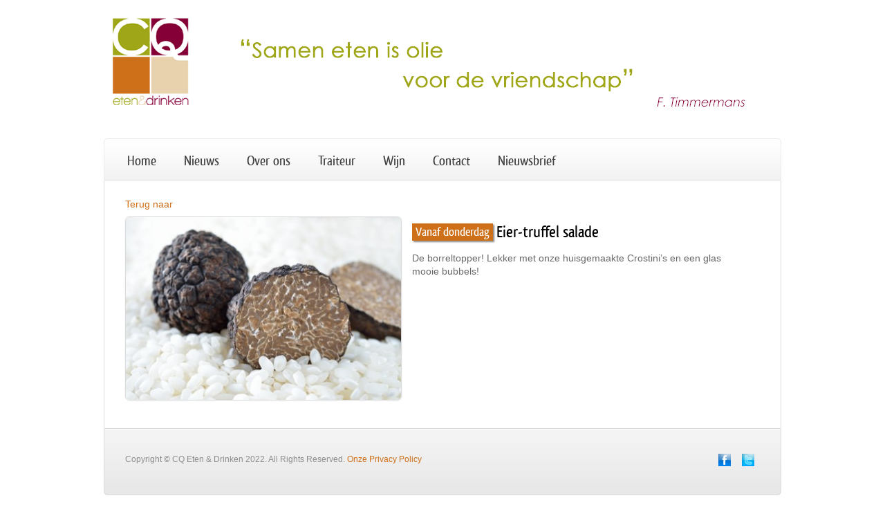

--- FILE ---
content_type: text/html; charset=UTF-8
request_url: https://www.cq-etenendrinken.nl/product/eiersalade-met-truffel/
body_size: 5285
content:
<!DOCTYPE html PUBLIC "-//W3C//DTD XHTML 1.0 Transitional//EN" "http://www.w3.org/TR/xhtml1/DTD/xhtml1-transitional.dtd">
<html xmlns="http://www.w3.org/1999/xhtml" xml:lang="en" lang="en" lang="nl-NL">
<head>
<meta http-equiv="Content-type" content="text/html; charset=UTF-8"/>
<meta name="viewport" content="width=device-width, initial-scale=1.0, maximum-scale=1, user-scalable=no"/>
<title>CQ Eten &amp; Drinken &#8211; Eier-truffel salade</title>
<link rel="alternate" type="application/rss+xml" title="RSS 2.0" href="https://cq-etenendrinken.nl/?feed=rss2" />
<link rel="shortcut icon" href="https://www.cq-etenendrinken.nl/wp-content/uploads/2015/05/CQ-logo-150x150px.png" />
<link rel="pingback" href="https://www.cq-etenendrinken.nl/xmlrpc.php" />
<!-- <link rel="stylesheet" type="text/css" href="https://www.cq-etenendrinken.nl/wp-content/themes/cq_responsive/stylesheets/nivo-slider.css" /> -->		
<!-- <link rel="stylesheet" type="text/css" href="https://www.cq-etenendrinken.nl/wp-content/themes/cq_responsive/javascripts/fancybox/jquery.fancybox-1.3.4.css" /> -->
<!-- <link rel="stylesheet" type="text/css" href="https://www.cq-etenendrinken.nl/wp-content/themes/cq_responsive/style.css" /> -->
<!-- <link rel="stylesheet" type="text/css" href="https://www.cq-etenendrinken.nl/wp-content/themes/cq_responsive/responsive.css" /> -->
<!-- <link rel="stylesheet" type="text/css" href="https://www.cq-etenendrinken.nl/wp-content/themes/cq_responsive/stylesheets/colors/orange.css" /> -->
<link rel="stylesheet" type="text/css" href="//www.cq-etenendrinken.nl/wp-content/cache/wpfc-minified/8mhn8y1k/43tpu.css" media="all"/>
<link rel="stylesheet" href="//maxcdn.bootstrapcdn.com/font-awesome/4.5.0/css/font-awesome.min.css">
<!-- Theme Hook -->
<meta name='robots' content='max-image-preview:large' />
<link rel="alternate" type="application/rss+xml" title="CQ Eten &amp; Drinken &raquo; feed" href="https://www.cq-etenendrinken.nl/feed/" />
<link rel="alternate" type="application/rss+xml" title="CQ Eten &amp; Drinken &raquo; reacties feed" href="https://www.cq-etenendrinken.nl/comments/feed/" />
<link rel="alternate" title="oEmbed (JSON)" type="application/json+oembed" href="https://www.cq-etenendrinken.nl/wp-json/oembed/1.0/embed?url=https%3A%2F%2Fwww.cq-etenendrinken.nl%2Fproduct%2Feiersalade-met-truffel%2F" />
<link rel="alternate" title="oEmbed (XML)" type="text/xml+oembed" href="https://www.cq-etenendrinken.nl/wp-json/oembed/1.0/embed?url=https%3A%2F%2Fwww.cq-etenendrinken.nl%2Fproduct%2Feiersalade-met-truffel%2F&#038;format=xml" />
<style id='wp-img-auto-sizes-contain-inline-css' type='text/css'>
img:is([sizes=auto i],[sizes^="auto," i]){contain-intrinsic-size:3000px 1500px}
/*# sourceURL=wp-img-auto-sizes-contain-inline-css */
</style>
<!-- <link rel='stylesheet' id='Custom_Simple_Slider_Styleheet-css' href='https://www.cq-etenendrinken.nl/wp-content/plugins/Custom_simple_slider%20(thumbs%20laverna%20version)/style.css?ver=6.9' type='text/css' media='all' /> -->
<!-- <link rel='stylesheet' id='producten_stylesheet-css' href='https://www.cq-etenendrinken.nl/wp-content/themes/cq_responsive/producten_style.css?ver=6.9' type='text/css' media='all' /> -->
<link rel="stylesheet" type="text/css" href="//www.cq-etenendrinken.nl/wp-content/cache/wpfc-minified/l8lxyaw1/43tpu.css" media="all"/>
<style id='wp-emoji-styles-inline-css' type='text/css'>
img.wp-smiley, img.emoji {
display: inline !important;
border: none !important;
box-shadow: none !important;
height: 1em !important;
width: 1em !important;
margin: 0 0.07em !important;
vertical-align: -0.1em !important;
background: none !important;
padding: 0 !important;
}
/*# sourceURL=wp-emoji-styles-inline-css */
</style>
<!-- <link rel='stylesheet' id='wp-block-library-css' href='https://www.cq-etenendrinken.nl/wp-includes/css/dist/block-library/style.min.css?ver=6.9' type='text/css' media='all' /> -->
<link rel="stylesheet" type="text/css" href="//www.cq-etenendrinken.nl/wp-content/cache/wpfc-minified/1dlzi3x4/43tpu.css" media="all"/>
<style id='global-styles-inline-css' type='text/css'>
:root{--wp--preset--aspect-ratio--square: 1;--wp--preset--aspect-ratio--4-3: 4/3;--wp--preset--aspect-ratio--3-4: 3/4;--wp--preset--aspect-ratio--3-2: 3/2;--wp--preset--aspect-ratio--2-3: 2/3;--wp--preset--aspect-ratio--16-9: 16/9;--wp--preset--aspect-ratio--9-16: 9/16;--wp--preset--color--black: #000000;--wp--preset--color--cyan-bluish-gray: #abb8c3;--wp--preset--color--white: #ffffff;--wp--preset--color--pale-pink: #f78da7;--wp--preset--color--vivid-red: #cf2e2e;--wp--preset--color--luminous-vivid-orange: #ff6900;--wp--preset--color--luminous-vivid-amber: #fcb900;--wp--preset--color--light-green-cyan: #7bdcb5;--wp--preset--color--vivid-green-cyan: #00d084;--wp--preset--color--pale-cyan-blue: #8ed1fc;--wp--preset--color--vivid-cyan-blue: #0693e3;--wp--preset--color--vivid-purple: #9b51e0;--wp--preset--gradient--vivid-cyan-blue-to-vivid-purple: linear-gradient(135deg,rgb(6,147,227) 0%,rgb(155,81,224) 100%);--wp--preset--gradient--light-green-cyan-to-vivid-green-cyan: linear-gradient(135deg,rgb(122,220,180) 0%,rgb(0,208,130) 100%);--wp--preset--gradient--luminous-vivid-amber-to-luminous-vivid-orange: linear-gradient(135deg,rgb(252,185,0) 0%,rgb(255,105,0) 100%);--wp--preset--gradient--luminous-vivid-orange-to-vivid-red: linear-gradient(135deg,rgb(255,105,0) 0%,rgb(207,46,46) 100%);--wp--preset--gradient--very-light-gray-to-cyan-bluish-gray: linear-gradient(135deg,rgb(238,238,238) 0%,rgb(169,184,195) 100%);--wp--preset--gradient--cool-to-warm-spectrum: linear-gradient(135deg,rgb(74,234,220) 0%,rgb(151,120,209) 20%,rgb(207,42,186) 40%,rgb(238,44,130) 60%,rgb(251,105,98) 80%,rgb(254,248,76) 100%);--wp--preset--gradient--blush-light-purple: linear-gradient(135deg,rgb(255,206,236) 0%,rgb(152,150,240) 100%);--wp--preset--gradient--blush-bordeaux: linear-gradient(135deg,rgb(254,205,165) 0%,rgb(254,45,45) 50%,rgb(107,0,62) 100%);--wp--preset--gradient--luminous-dusk: linear-gradient(135deg,rgb(255,203,112) 0%,rgb(199,81,192) 50%,rgb(65,88,208) 100%);--wp--preset--gradient--pale-ocean: linear-gradient(135deg,rgb(255,245,203) 0%,rgb(182,227,212) 50%,rgb(51,167,181) 100%);--wp--preset--gradient--electric-grass: linear-gradient(135deg,rgb(202,248,128) 0%,rgb(113,206,126) 100%);--wp--preset--gradient--midnight: linear-gradient(135deg,rgb(2,3,129) 0%,rgb(40,116,252) 100%);--wp--preset--font-size--small: 13px;--wp--preset--font-size--medium: 20px;--wp--preset--font-size--large: 36px;--wp--preset--font-size--x-large: 42px;--wp--preset--spacing--20: 0.44rem;--wp--preset--spacing--30: 0.67rem;--wp--preset--spacing--40: 1rem;--wp--preset--spacing--50: 1.5rem;--wp--preset--spacing--60: 2.25rem;--wp--preset--spacing--70: 3.38rem;--wp--preset--spacing--80: 5.06rem;--wp--preset--shadow--natural: 6px 6px 9px rgba(0, 0, 0, 0.2);--wp--preset--shadow--deep: 12px 12px 50px rgba(0, 0, 0, 0.4);--wp--preset--shadow--sharp: 6px 6px 0px rgba(0, 0, 0, 0.2);--wp--preset--shadow--outlined: 6px 6px 0px -3px rgb(255, 255, 255), 6px 6px rgb(0, 0, 0);--wp--preset--shadow--crisp: 6px 6px 0px rgb(0, 0, 0);}:where(.is-layout-flex){gap: 0.5em;}:where(.is-layout-grid){gap: 0.5em;}body .is-layout-flex{display: flex;}.is-layout-flex{flex-wrap: wrap;align-items: center;}.is-layout-flex > :is(*, div){margin: 0;}body .is-layout-grid{display: grid;}.is-layout-grid > :is(*, div){margin: 0;}:where(.wp-block-columns.is-layout-flex){gap: 2em;}:where(.wp-block-columns.is-layout-grid){gap: 2em;}:where(.wp-block-post-template.is-layout-flex){gap: 1.25em;}:where(.wp-block-post-template.is-layout-grid){gap: 1.25em;}.has-black-color{color: var(--wp--preset--color--black) !important;}.has-cyan-bluish-gray-color{color: var(--wp--preset--color--cyan-bluish-gray) !important;}.has-white-color{color: var(--wp--preset--color--white) !important;}.has-pale-pink-color{color: var(--wp--preset--color--pale-pink) !important;}.has-vivid-red-color{color: var(--wp--preset--color--vivid-red) !important;}.has-luminous-vivid-orange-color{color: var(--wp--preset--color--luminous-vivid-orange) !important;}.has-luminous-vivid-amber-color{color: var(--wp--preset--color--luminous-vivid-amber) !important;}.has-light-green-cyan-color{color: var(--wp--preset--color--light-green-cyan) !important;}.has-vivid-green-cyan-color{color: var(--wp--preset--color--vivid-green-cyan) !important;}.has-pale-cyan-blue-color{color: var(--wp--preset--color--pale-cyan-blue) !important;}.has-vivid-cyan-blue-color{color: var(--wp--preset--color--vivid-cyan-blue) !important;}.has-vivid-purple-color{color: var(--wp--preset--color--vivid-purple) !important;}.has-black-background-color{background-color: var(--wp--preset--color--black) !important;}.has-cyan-bluish-gray-background-color{background-color: var(--wp--preset--color--cyan-bluish-gray) !important;}.has-white-background-color{background-color: var(--wp--preset--color--white) !important;}.has-pale-pink-background-color{background-color: var(--wp--preset--color--pale-pink) !important;}.has-vivid-red-background-color{background-color: var(--wp--preset--color--vivid-red) !important;}.has-luminous-vivid-orange-background-color{background-color: var(--wp--preset--color--luminous-vivid-orange) !important;}.has-luminous-vivid-amber-background-color{background-color: var(--wp--preset--color--luminous-vivid-amber) !important;}.has-light-green-cyan-background-color{background-color: var(--wp--preset--color--light-green-cyan) !important;}.has-vivid-green-cyan-background-color{background-color: var(--wp--preset--color--vivid-green-cyan) !important;}.has-pale-cyan-blue-background-color{background-color: var(--wp--preset--color--pale-cyan-blue) !important;}.has-vivid-cyan-blue-background-color{background-color: var(--wp--preset--color--vivid-cyan-blue) !important;}.has-vivid-purple-background-color{background-color: var(--wp--preset--color--vivid-purple) !important;}.has-black-border-color{border-color: var(--wp--preset--color--black) !important;}.has-cyan-bluish-gray-border-color{border-color: var(--wp--preset--color--cyan-bluish-gray) !important;}.has-white-border-color{border-color: var(--wp--preset--color--white) !important;}.has-pale-pink-border-color{border-color: var(--wp--preset--color--pale-pink) !important;}.has-vivid-red-border-color{border-color: var(--wp--preset--color--vivid-red) !important;}.has-luminous-vivid-orange-border-color{border-color: var(--wp--preset--color--luminous-vivid-orange) !important;}.has-luminous-vivid-amber-border-color{border-color: var(--wp--preset--color--luminous-vivid-amber) !important;}.has-light-green-cyan-border-color{border-color: var(--wp--preset--color--light-green-cyan) !important;}.has-vivid-green-cyan-border-color{border-color: var(--wp--preset--color--vivid-green-cyan) !important;}.has-pale-cyan-blue-border-color{border-color: var(--wp--preset--color--pale-cyan-blue) !important;}.has-vivid-cyan-blue-border-color{border-color: var(--wp--preset--color--vivid-cyan-blue) !important;}.has-vivid-purple-border-color{border-color: var(--wp--preset--color--vivid-purple) !important;}.has-vivid-cyan-blue-to-vivid-purple-gradient-background{background: var(--wp--preset--gradient--vivid-cyan-blue-to-vivid-purple) !important;}.has-light-green-cyan-to-vivid-green-cyan-gradient-background{background: var(--wp--preset--gradient--light-green-cyan-to-vivid-green-cyan) !important;}.has-luminous-vivid-amber-to-luminous-vivid-orange-gradient-background{background: var(--wp--preset--gradient--luminous-vivid-amber-to-luminous-vivid-orange) !important;}.has-luminous-vivid-orange-to-vivid-red-gradient-background{background: var(--wp--preset--gradient--luminous-vivid-orange-to-vivid-red) !important;}.has-very-light-gray-to-cyan-bluish-gray-gradient-background{background: var(--wp--preset--gradient--very-light-gray-to-cyan-bluish-gray) !important;}.has-cool-to-warm-spectrum-gradient-background{background: var(--wp--preset--gradient--cool-to-warm-spectrum) !important;}.has-blush-light-purple-gradient-background{background: var(--wp--preset--gradient--blush-light-purple) !important;}.has-blush-bordeaux-gradient-background{background: var(--wp--preset--gradient--blush-bordeaux) !important;}.has-luminous-dusk-gradient-background{background: var(--wp--preset--gradient--luminous-dusk) !important;}.has-pale-ocean-gradient-background{background: var(--wp--preset--gradient--pale-ocean) !important;}.has-electric-grass-gradient-background{background: var(--wp--preset--gradient--electric-grass) !important;}.has-midnight-gradient-background{background: var(--wp--preset--gradient--midnight) !important;}.has-small-font-size{font-size: var(--wp--preset--font-size--small) !important;}.has-medium-font-size{font-size: var(--wp--preset--font-size--medium) !important;}.has-large-font-size{font-size: var(--wp--preset--font-size--large) !important;}.has-x-large-font-size{font-size: var(--wp--preset--font-size--x-large) !important;}
/*# sourceURL=global-styles-inline-css */
</style>
<style id='classic-theme-styles-inline-css' type='text/css'>
/*! This file is auto-generated */
.wp-block-button__link{color:#fff;background-color:#32373c;border-radius:9999px;box-shadow:none;text-decoration:none;padding:calc(.667em + 2px) calc(1.333em + 2px);font-size:1.125em}.wp-block-file__button{background:#32373c;color:#fff;text-decoration:none}
/*# sourceURL=/wp-includes/css/classic-themes.min.css */
</style>
<script src='//www.cq-etenendrinken.nl/wp-content/cache/wpfc-minified/jr6w1qmw/43tpu.js' type="text/javascript"></script>
<!-- <script type="text/javascript" src="https://www.cq-etenendrinken.nl/wp-includes/js/jquery/jquery.min.js?ver=3.7.1" id="jquery-core-js"></script> -->
<!-- <script type="text/javascript" src="https://www.cq-etenendrinken.nl/wp-includes/js/jquery/jquery-migrate.min.js?ver=3.4.1" id="jquery-migrate-js"></script> -->
<script type="text/javascript" id="BWD_ajax_request-js-extra">
/* <![CDATA[ */
var BWD_ajax = {"ajaxurl":"https://www.cq-etenendrinken.nl/wp-admin/admin-ajax.php"};
//# sourceURL=BWD_ajax_request-js-extra
/* ]]> */
</script>
<script src='//www.cq-etenendrinken.nl/wp-content/cache/wpfc-minified/lxw4nz28/43tpu.js' type="text/javascript"></script>
<!-- <script type="text/javascript" src="https://www.cq-etenendrinken.nl/wp-content/themes/cq_responsive/ajax.js?ver=6.9" id="BWD_ajax_request-js"></script> -->
<!-- <script type="text/javascript" src="https://www.cq-etenendrinken.nl/wp-content/themes/cq_responsive/javascripts/jquery-1.6.2.js?ver=6.9" id="jquery_theme-js"></script> -->
<!-- <script type="text/javascript" src="https://www.cq-etenendrinken.nl/wp-content/themes/cq_responsive/javascripts/jquery-ui-1.8.14.js?ver=6.9" id="jquery-ui-js"></script> -->
<!-- <script type="text/javascript" src="https://www.cq-etenendrinken.nl/wp-content/themes/cq_responsive/javascripts/jquery.nivo.slider.js?ver=6.9" id="nivo-slider-js"></script> -->
<!-- <script type="text/javascript" src="https://www.cq-etenendrinken.nl/wp-content/themes/cq_responsive/javascripts/fancybox/jquery.fancybox-1.3.4.pack.js?ver=6.9" id="fancybox-js"></script> -->
<!-- <script type="text/javascript" src="https://www.cq-etenendrinken.nl/wp-content/themes/cq_responsive/javascripts/global.js?ver=1.0" id="global-js"></script> -->
<link rel="https://api.w.org/" href="https://www.cq-etenendrinken.nl/wp-json/" /><link rel="EditURI" type="application/rsd+xml" title="RSD" href="https://www.cq-etenendrinken.nl/xmlrpc.php?rsd" />
<meta name="generator" content="WordPress 6.9" />
<link rel="canonical" href="https://www.cq-etenendrinken.nl/product/eiersalade-met-truffel/" />
<link rel='shortlink' href='https://www.cq-etenendrinken.nl/?p=1183' />
</head>
<body style="background: none;" class="wp-singular bwd_producten-template-default single single-bwd_producten postid-1183 wp-theme-cq_responsive">
<!-- Start Page Container -->
<div id="container_wrap">
<!-- Start Header -->
<div id="header">
<!-- Start Logo -->
<div class="logo uploaded"><a href="https://www.cq-etenendrinken.nl"><img src="https://www.cq-etenendrinken.nl/wp-content/uploads/2012/11/CQ-header-900x150px.png" alt="CQ Eten &amp; Drinken" /></a></div>			<!-- End Logo -->
<!-- Start Menu -->
<div class="mobile_menu">
<input type="checkbox" id="mobile_button" class="mobile_button" value="butto"/><label for="mobile_button"></label>
<ul id="nav" class="menu"><li id="menu-item-2347" class="menu-item menu-item-type-custom menu-item-object-custom menu-item-2347"><a href="/">Home</a></li>
<li id="menu-item-2978" class="menu-item menu-item-type-post_type menu-item-object-page menu-item-2978"><a href="https://www.cq-etenendrinken.nl/nieuws/">Nieuws</a></li>
<li id="menu-item-2977" class="menu-item menu-item-type-post_type menu-item-object-page menu-item-2977"><a href="https://www.cq-etenendrinken.nl/over-ons/">Over ons</a></li>
<li id="menu-item-2358" class="menu-item menu-item-type-post_type menu-item-object-page menu-item-2358"><a href="https://www.cq-etenendrinken.nl/traiteur/">Traiteur</a></li>
<li id="menu-item-2359" class="menu-item menu-item-type-post_type menu-item-object-page menu-item-2359"><a href="https://www.cq-etenendrinken.nl/wijn/">Wijn</a></li>
<li id="menu-item-2350" class="menu-item menu-item-type-post_type menu-item-object-page menu-item-2350"><a href="https://www.cq-etenendrinken.nl/contact/">Contact</a></li>
<li id="menu-item-2354" class="menu-item menu-item-type-post_type menu-item-object-page menu-item-2354"><a href="https://www.cq-etenendrinken.nl/nieuwsbrief/">Nieuwsbrief</a></li>
</ul>            </div>
<!-- End Menu -->
</div>
<!-- End Header -->
<!-- Start Page Content -->
<div id="product" class="main_content">
<div id="single_product" class="">
<a href="javascript:history.back()" class="terug_link">Terug naar <b></b></a>
<div id="image_wrapper">
<a href="https://www.cq-etenendrinken.nl/wp-content/uploads/2012/12/CQ-Delicatessen-Verse-Truffel1.jpg" class="gallery_image"><img src="https://www.cq-etenendrinken.nl/wp-content/uploads/2012/12/CQ-Delicatessen-Verse-Truffel1.jpg"><div class="hover"></div></a>
</div>
<div id="details">
<p class="titel"><span class='badge'>Vanaf donderdag</span>Eier-truffel salade</p>
<p class="beschrijving"><p>De borreltopper! Lekker met onze huisgemaakte Crostini&#8217;s en een glas mooie bubbels!</p>
</p>
</div>
</div>
</div>
<!-- End Page Content -->
		<!-- Start Footer -->
<div id="footer">
<div class="left">
<p>Copyright © CQ Eten & Drinken 2022. All Rights Reserved. <a href="//www.cq-etenendrinken.nl/wp-content/uploads/2018/05/CQ-Privacy-Policy.pdf">Onze Privacy Policy</a></p>
</div>
<div class="right">
<ul class="social_icons">
<li class="facebook"><a href="https://www.facebook.com/pages/CQ-eten-drinken/111673535586266">facebook</a></li>
<li class="twitter"><a href="https://twitter.com/#!/CQetendrinken">twitter</a></li>
</ul>				</div>
</div>
<!-- End Footer -->
</div>
<!-- End Page Container -->
<!-- Google tag (gtag.js) -->
<script async src="https://www.googletagmanager.com/gtag/js?id=G-L8VTMC1JCF"></script>
<script>
window.dataLayer = window.dataLayer || [];
function gtag(){dataLayer.push(arguments);}
gtag('js', new Date());
gtag('config', 'G-L8VTMC1JCF');
</script>
<script type="speculationrules">
{"prefetch":[{"source":"document","where":{"and":[{"href_matches":"/*"},{"not":{"href_matches":["/wp-*.php","/wp-admin/*","/wp-content/uploads/*","/wp-content/*","/wp-content/plugins/*","/wp-content/themes/cq_responsive/*","/*\\?(.+)"]}},{"not":{"selector_matches":"a[rel~=\"nofollow\"]"}},{"not":{"selector_matches":".no-prefetch, .no-prefetch a"}}]},"eagerness":"conservative"}]}
</script>
<script type="text/javascript" src="https://www.cq-etenendrinken.nl/wp-content/plugins/Custom_simple_slider%20(thumbs%20laverna%20version)/slider.js?ver=1.0.0" id="JS_Custom_Simple_Slider-js"></script>
<script id="wp-emoji-settings" type="application/json">
{"baseUrl":"https://s.w.org/images/core/emoji/17.0.2/72x72/","ext":".png","svgUrl":"https://s.w.org/images/core/emoji/17.0.2/svg/","svgExt":".svg","source":{"concatemoji":"https://www.cq-etenendrinken.nl/wp-includes/js/wp-emoji-release.min.js?ver=6.9"}}
</script>
<script type="module">
/* <![CDATA[ */
/*! This file is auto-generated */
const a=JSON.parse(document.getElementById("wp-emoji-settings").textContent),o=(window._wpemojiSettings=a,"wpEmojiSettingsSupports"),s=["flag","emoji"];function i(e){try{var t={supportTests:e,timestamp:(new Date).valueOf()};sessionStorage.setItem(o,JSON.stringify(t))}catch(e){}}function c(e,t,n){e.clearRect(0,0,e.canvas.width,e.canvas.height),e.fillText(t,0,0);t=new Uint32Array(e.getImageData(0,0,e.canvas.width,e.canvas.height).data);e.clearRect(0,0,e.canvas.width,e.canvas.height),e.fillText(n,0,0);const a=new Uint32Array(e.getImageData(0,0,e.canvas.width,e.canvas.height).data);return t.every((e,t)=>e===a[t])}function p(e,t){e.clearRect(0,0,e.canvas.width,e.canvas.height),e.fillText(t,0,0);var n=e.getImageData(16,16,1,1);for(let e=0;e<n.data.length;e++)if(0!==n.data[e])return!1;return!0}function u(e,t,n,a){switch(t){case"flag":return n(e,"\ud83c\udff3\ufe0f\u200d\u26a7\ufe0f","\ud83c\udff3\ufe0f\u200b\u26a7\ufe0f")?!1:!n(e,"\ud83c\udde8\ud83c\uddf6","\ud83c\udde8\u200b\ud83c\uddf6")&&!n(e,"\ud83c\udff4\udb40\udc67\udb40\udc62\udb40\udc65\udb40\udc6e\udb40\udc67\udb40\udc7f","\ud83c\udff4\u200b\udb40\udc67\u200b\udb40\udc62\u200b\udb40\udc65\u200b\udb40\udc6e\u200b\udb40\udc67\u200b\udb40\udc7f");case"emoji":return!a(e,"\ud83e\u1fac8")}return!1}function f(e,t,n,a){let r;const o=(r="undefined"!=typeof WorkerGlobalScope&&self instanceof WorkerGlobalScope?new OffscreenCanvas(300,150):document.createElement("canvas")).getContext("2d",{willReadFrequently:!0}),s=(o.textBaseline="top",o.font="600 32px Arial",{});return e.forEach(e=>{s[e]=t(o,e,n,a)}),s}function r(e){var t=document.createElement("script");t.src=e,t.defer=!0,document.head.appendChild(t)}a.supports={everything:!0,everythingExceptFlag:!0},new Promise(t=>{let n=function(){try{var e=JSON.parse(sessionStorage.getItem(o));if("object"==typeof e&&"number"==typeof e.timestamp&&(new Date).valueOf()<e.timestamp+604800&&"object"==typeof e.supportTests)return e.supportTests}catch(e){}return null}();if(!n){if("undefined"!=typeof Worker&&"undefined"!=typeof OffscreenCanvas&&"undefined"!=typeof URL&&URL.createObjectURL&&"undefined"!=typeof Blob)try{var e="postMessage("+f.toString()+"("+[JSON.stringify(s),u.toString(),c.toString(),p.toString()].join(",")+"));",a=new Blob([e],{type:"text/javascript"});const r=new Worker(URL.createObjectURL(a),{name:"wpTestEmojiSupports"});return void(r.onmessage=e=>{i(n=e.data),r.terminate(),t(n)})}catch(e){}i(n=f(s,u,c,p))}t(n)}).then(e=>{for(const n in e)a.supports[n]=e[n],a.supports.everything=a.supports.everything&&a.supports[n],"flag"!==n&&(a.supports.everythingExceptFlag=a.supports.everythingExceptFlag&&a.supports[n]);var t;a.supports.everythingExceptFlag=a.supports.everythingExceptFlag&&!a.supports.flag,a.supports.everything||((t=a.source||{}).concatemoji?r(t.concatemoji):t.wpemoji&&t.twemoji&&(r(t.twemoji),r(t.wpemoji)))});
//# sourceURL=https://www.cq-etenendrinken.nl/wp-includes/js/wp-emoji-loader.min.js
/* ]]> */
</script>
<!-- <link rel="stylesheet" type="text/css" href="https://www.cq-etenendrinken.nl/wp-content/themes/cq_responsive/forms.css" /> -->
<link rel="stylesheet" type="text/css" href="//www.cq-etenendrinken.nl/wp-content/cache/wpfc-minified/g119t1xn/43tpu.css" media="all"/>
</body>
</html><!-- WP Fastest Cache file was created in 0.290 seconds, on 18 January 2026 @ 10:35 --><!-- need to refresh to see cached version -->

--- FILE ---
content_type: text/css
request_url: https://www.cq-etenendrinken.nl/wp-content/cache/wpfc-minified/l8lxyaw1/43tpu.css
body_size: 2093
content:
#custom_simple_slider{
position: relative;
display: block;
margin:0;
padding:0;
width:100%;
height:0;
padding-bottom:70%;
transition:all 1s;
}
#custom_simple_slider_fullscreen_background{
position: fixed;
display:none;
width:100%;
height:100%;  
z-index:88;
left:0;
right:0;
top:0;
bottom:0;
background:black;
opacity:.87;
}
#custom_simple_slider_fullscreen_background #close{
position: fixed;
display:block;
width:30px;
height:30px;
font-size:30px;
line-height:30px;
color:white;
top:5%;
right:5%;
cursor: pointer;
}
#custom_simple_slider.fullscreen{
position: fixed;
padding:0;
height:90%;
width:120vh;
max-width:100%;
height:90vh;
top:5%;
left:0;
right:0;
margin:0 auto;
bottom:5%;
z-index:99;
}
#custom_simple_slider #img{
position: absolute;
display: block;
top:0;
bottom:0;
left:0;
right:0;
width:100%;
height:82%;
margin:0;
padding:0;
background-size:100% auto;
background-position:center center;
background-repeat: no-repeat;
background-size: cover;
cursor:pointer;
}
#custom_simple_slider ul#pagination{
position: absolute;
bottom:0;
margin:0;
padding:0;
width:100%;
height:18%;
list-style-type: none;
}
#custom_simple_slider ul#pagination li{
display: inline-block;
margin-top:4px;
box-sizing: border-box;
height:100%;
cursor:pointer;
background-size:100% auto;
background-position:center center;
background-repeat: no-repeat;
background-size: cover;
-webkit-filter: grayscale(100%);
filter: gray;
transition: all .6s;
}
#custom_simple_slider ul#pagination li:last-of-type{
margin-right:0;
}
#custom_simple_slider ul#pagination li.active,
#custom_simple_slider ul#pagination li:hover{
-webkit-filter: grayscale(0%);
filter: none;
}h1,
h2,
h3,
h4,
h5,
h6,
h7,
h8{
font-family: 'QlassikMedium';
}
#product_gallerij{
font-family: "Helvetica Neue", helvetica, sans-serif;
display:block;
margin:0;
padding:0;
width:100%;
max-width:980px;
min-height:400px; margin-top:-20px;
}
#product_gallerij #header{
display:block;
margin:0;
padding:0;
width:100%;
height:230px;
background-position: center; 
background-size: cover;
position: relative;
transition: background-image 1s;
}
#product_gallerij #header h1{
font-weight:600;
font-size:90px;
line-height:100px;
padding:0;
margin:0 10px 0 0;
position: absolute;
bottom:0;
right:0;
color:#F0E9DB;
font-family: 'QlassikMedium';
text-shadow: 2px 2px 2px #555555;
opacity:.8; 
}
#product_gallerij ul#menu{
display:block;
top:0;
margin:0;
padding:0;
width:100%;
text-align: center;
margin:20px 0 0 0;
}
#product_gallerij ul#menu li{
display:inline-block;
list-style-type:none;
padding:10px 17px;
margin: 10px;
box-sizing:border-box;
cursor:pointer;
transition: all .5s;
font-size: 16px;
font-weight: 500;
color:#535353;
text-align: left;
background: #fafafa;
border: 1px solid #dbdbdb;
}
#product_gallerij ul#menu li:hover,
#product_gallerij ul#menu li.active{
color:white;
} #product_gallerij ul#menu li:nth-child(4n+1){
border-bottom: 4px solid #860038;
}
#product_gallerij ul#menu li:nth-child(4n+1):hover,
#product_gallerij ul#menu li:nth-child(4n+1).active{
background: #860038;
} #product_gallerij ul#menu li:nth-child(4n+2){
border-bottom: 4px solid #9FA617;
}
#product_gallerij ul#menu li:nth-child(4n+2):hover,
#product_gallerij ul#menu li:nth-child(4n+2).active{
background:#9FA617;
} #product_gallerij ul#menu li:nth-child(4n+3){
border-bottom: 4px solid #CE7019;
}
#product_gallerij ul#menu li:nth-child(4n+3):hover,
#product_gallerij ul#menu li:nth-child(4n+3).active{
background:#CE7019;
} #product_gallerij ul#menu li:nth-child(4n+4){
border-bottom: 4px solid #E7D2AD;
}
#product_gallerij ul#menu li:nth-child(4n+4):hover,
#product_gallerij ul#menu li:nth-child(4n+4).active{
background:#E7D2AD;
}
#product_gallerij #beschrijving{
display:none;
width:75%;
box-sizing: border-box;
height:auto;
margin:0 auto;
text-align: center;
font-size:14px;
color:#2c2c2c;
background:none;
}
#product_gallerij #beschrijving:before,
#product_gallerij #beschrijving:after {
display: block;
border: 0;
height: 1px;
width:100%;
content:' ';
margin:20px auto;
background-image: linear-gradient(to right, rgba(0, 0, 0, 0), rgba(31, 31, 31, 0.3), rgba(0, 0, 0, 0));
}
#product_gallerij ul#producten{
padding:20px 0 0 0;
box-sizing: border-box;
vertical-align: top;
margin:0;
height:auto;
width:100%;
display:block;
text-align:left;
}
#product_gallerij ul#producten li{
display: inline-block;
vertical-align: top;
width:calc(100% / 3 - 20px);
box-sizing: border-box;
height:385px;
overflow:hidden;
margin: 15px 10px;
padding:10px;
text-align: left;
position: relative;
transition: all 0.2s;
-webkit-box-shadow: 0px 0px 1px 1px rgba(0,0,0,0.25);
-moz-box-shadow: 0px 0px 1px 1px rgba(0,0,0,0.25);
box-shadow: 0px 0px 1px 1px rgba(0,0,0,0.25);
}
#product_gallerij ul#producten li:hover,
#product_gallerij ul#producten li:focus{
-webkit-box-shadow: 0px 0px 26px 2px rgba(0,0,0,0.75);
-moz-box-shadow: 0px 0px 26px 2px rgba(0,0,0,0.75);
box-shadow: 0px 0px 26px 2px rgba(0,0,0,0.75);
}
#product_gallerij ul#producten li:hover > a.button{
opacity:1;
}
#product_gallerij ul#producten a{
color:inherit;
cursor:pointer;
text-decoration: none;
}
#product_gallerij ul#producten li p{
display: block;
margin:0;
padding:0;
font-size:12px;
transition: color .4s;
color:#2c2c2c;
}
#product_gallerij ul#producten #image_wrapper{
width:100%;
display: block;
height:185px;
position: relative;
padding:0;
margin:0;
overflow:hidden;
}
#product_gallerij ul#producten li #image_wrapper img{
display: block;
width:100%;
min-height:100%;
position: absolute;
top:0;
bottom:0;
margin: auto;
}
#product_gallerij ul#producten li p.titel{
font-size:22px;
line-height: 22px;
font-family: 'QlassikMedium';
padding:0;
margin:3px 0;
}
#product_gallerij ul#producten li #image_wrapper p.prijs{
font-weight:normal;
font-size:19px;
line-height: 19px;
position: absolute;
right:0;
bottom:0;
background: #860038;
color:white;
display: block;
widt:auto;
float:right;
padding:7px 10px;
}
#product_gallerij ul#producten li #image_wrapper p.prijs small{
font-size: 58%;
}
#product_gallerij ul#producten li span.badge{
font-weight:300;
font-size:17px;
background:#CE7019; 
padding:4px 6px;
color:white;
display: block;
position:absolute;
top:0;
left:0;
}
#product_gallerij ul#producten li p.beschrijving{
font-style: italic;
margin:0;
padding:0;
margin-top:5px;
font-weight: 500;
}
#product_gallerij ul#producten li a.button{
display: block;
border-radius: 0;
box-shadow:none;
width:auto;
opacity:0;
transition: all 0.2s;
font-weight:500;
font-size:17px;
background:#CE7019; 
color:white;
text-align:center;
position:absolute;
bottom:15px;
left:15px;
right:15px;
height:35px;
line-height:35px;
} #product_gallerij.rwijn ul#producten li,
#product_gallerij.wwijn ul#producten li,
#product_gallerij.dwijn ul#producten li,
#product_gallerij.champagneprosecco ul#producten li,
#product_gallerij.rose ul#producten li{
width:calc(16% - 20px);
margin:0 0 20px 20px;
height:430px;
background:none;
display: inline-block;
border:0;
}
#product_gallerij.rwijn ul#producten li p.beschrijving,
#product_gallerij.wwijn ul#producten li p.beschrijving,
#product_gallerij.dwijn ul#producten li p.beschrijving,
#product_gallerij.champagneprosecco ul#producten li p.beschrijving,
#product_gallerij.rose ul#producten li p.beschrijving,
#product_gallerij.rwijn ul#producten li p.titel,
#product_gallerij.wwijn ul#producten li p.titel,
#product_gallerij.dwijn ul#producten li p.titel,
#product_gallerij.champagneprosecco ul#producten li p.titel,
#product_gallerij.rose ul#producten li p.titel{
display:none;
}
#product_gallerij.rwijn ul#producten #image_wrapper,
#product_gallerij.wwijn ul#producten #image_wrapper,
#product_gallerij.dwijn ul#producten #image_wrapper,
#product_gallerij.champagneprosecco ul#producten #image_wrapper,
#product_gallerij.rose ul#producten #image_wrapper{
width:100%;
height:calc(100% - 60px);
text-align: center;
}
#product_gallerij.rwijn ul#producten #image_wrapper p.prijs,
#product_gallerij.wwijn ul#producten #image_wrapper p.prijs,
#product_gallerij.dwijn ul#producten #image_wrapper p.prijs,
#product_gallerij.champagneprosecco ul#producten #image_wrapper p.prijs,
#product_gallerij.rose ul#producten #image_wrapper p.prijs{
font-size:25px;
line-height: 25px;
}
#product_gallerij.rwijn ul#producten #image_wrapper img,
#product_gallerij.wwijn ul#producten #image_wrapper img,
#product_gallerij.dwijn ul#producten #image_wrapper img,
#product_gallerij.champagneprosecco ul#producten #image_wrapper img,
#product_gallerij.rose ul#producten #image_wrapper img{
width:100%;
height:100%;
max-width:110px;
position: relative;
}  /*/*//*/*//*/*/#single_product{
}
#single_product a.terug_link{
margin:0;
padding:0;
display: block;
margin-bottom:10px;
}
#single_product p{
display: block;
margin:0;
padding:0;
color:#2c2c2c;
}
#single_product h1,
#single_product h2,
#single_product h3,
#single_product h4,
#single_product h5,
#single_product h6,
#single_product h7,
#single_product h8{
margin:0;
}
#single_product #image_wrapper{
width:400px;
display: block;
height:auto;
position: relative;
padding:0;
margin:0;
margin: 0 15px 15px 0;
overflow:hidden;
float:left;
box-sizing: border-box;/**/border: 1px solid #dbdbdb;
padding: 0;
-webkit-border-radius: 6px;
-moz-border-radius: 6px;
border-radius: 6px;
-webkit-box-shadow: 0px 0px 3px #eee;
-moz-box-shadow: 0px 0px 3px #eee;
box-shadow: 0px 0px 3px #eee;
text-align: center;
}
#single_product #image_wrapper a img{
display: block;
width:100%;
height:auto;
} #single_product #image_wrapper p.prijs{
font-weight:normal;
font-size:25px;
line-height: 25px;
position: absolute;
right:0;
bottom:0;
background: #860038;
color:white;
display: block;
width:auto;
float:right;
padding:6px 14px;
margin:0;
}
#single_product #image_wrapper p.prijs small{
font-size: 58%;
}
#single_product span.badge{
font-weight:300;
font-size:18px;
vertical-align: top;
background:#CE7019; 
padding:2px 5px;
margin:0;
color:white;
display: inline;
margin-right:5px;
box-shadow:         2px 2px 2px 0px rgba(50, 50, 50, 0.57);
}
#single_product #details{
height:auto;
width:auto;
margin-left:400px;
display:block;
padding:5px 15px;
box-sizing: border-box;
position: relative;
}
#single_product #details p.titel{
font-size:24px;
line-height:26px;
font-family: 'QlassikMedium';
padding:5px 0;
margin-bottom:10px;
color:black;
}
#single_product #details p{
font-size:14px;
font-family: "Helvetica Neue", helvetica, sans-serif;
color:#676767;
}
#single_product #details ul:not(#pagination){
padding: 5px;
padding-left: 20px;
}
#single_product #details ul.menu_kaart{
width:calc(100% - 20px);
max-width:750px;
font-size:19px;
font-family: 'QlassikMedium';
color:#2c2c2c;
margin: 0 auto !important;
}
#single_product #details ul.menu_kaart li{
padding:4px 0;
}
#single_product #details ul.menu_kaart li .small{
font-size:70%;
}
#single_product #details ul.menu_kaart li .prijs{
float:right;
} #single_product.rwijn #image_wrapper,
#single_product.wwijn #image_wrapper,
#single_product.dwijn #image_wrapper,
#single_product.champagneprosecco #image_wrapper,
#single_product.rose #image_wrapper{
width:150px;
height: auto;
border:0;
border-radius: 0;
box-shadow: none;
}
#single_product.rwijn #details,
#single_product.wwijn #details,
#single_product.dwijn #details,
#single_product.champagneprosecco #details,
#single_product.rose #details{
margin-left:180px;
}
#single_product.rwijn #details table,
#single_product.wwijn #details table,
#single_product.dwijn #details table,
#single_product.champagneprosecco #details table,
#single_product.rose #details table{
margin-top:10px;
}
#single_product.rwijn #details table td,
#single_product.wwijn #details table td,
#single_product.dwijn #details table td,
#single_product.champagneprosecco #details table td,
#single_product.rose #details table td{
padding:5px;
}
#single_product.rwijn #details table td:first-child,
#single_product.wwijn #details table td:first-child,
#single_product.dwijn #details table td:first-child,
#single_product.champagneprosecco #details table td:first-child,
#single_product.rose #details table td:first-child{
font-weight: 700;
} #clear{
clear:both;
}
@media screen and (max-width: 800px) {
}